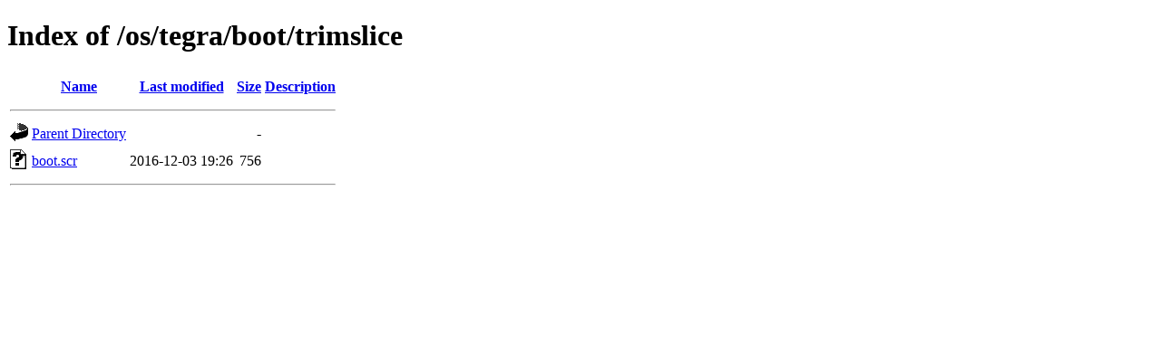

--- FILE ---
content_type: text/html;charset=ISO-8859-1
request_url: http://bitrig.antarctica.no/os/tegra/boot/trimslice/?C=D;O=A
body_size: 970
content:
<!DOCTYPE HTML PUBLIC "-//W3C//DTD HTML 4.01//EN" "http://www.w3.org/TR/html4/strict.dtd">
<html>
 <head>
  <title>Index of /os/tegra/boot/trimslice</title>
 </head>
 <body>
<h1>Index of /os/tegra/boot/trimslice</h1>
  <table>
   <tr><th valign="top"><img src="/icons/blank.gif" alt="[ICO]"></th><th><a href="?C=N;O=A">Name</a></th><th><a href="?C=M;O=A">Last modified</a></th><th><a href="?C=S;O=A">Size</a></th><th><a href="?C=D;O=D">Description</a></th></tr>
   <tr><th colspan="5"><hr></th></tr>
<tr><td valign="top"><img src="/icons/back.gif" alt="[PARENTDIR]"></td><td><a href="/os/tegra/boot/">Parent Directory</a>       </td><td>&nbsp;</td><td align="right">  - </td><td>&nbsp;</td></tr>
<tr><td valign="top"><img src="/icons/unknown.gif" alt="[   ]"></td><td><a href="boot.scr">boot.scr</a>               </td><td align="right">2016-12-03 19:26  </td><td align="right">756 </td><td>&nbsp;</td></tr>
   <tr><th colspan="5"><hr></th></tr>
</table>
</body></html>
